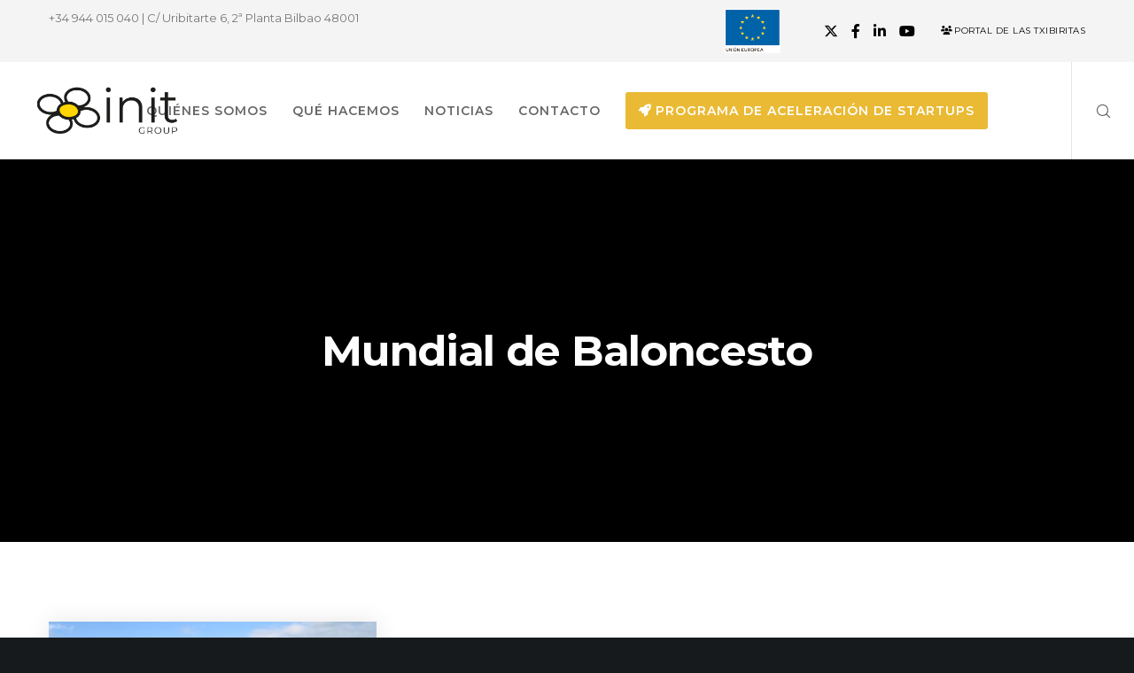

--- FILE ---
content_type: text/html; charset=utf-8
request_url: https://www.google.com/recaptcha/api2/anchor?ar=1&k=6LeZtaMUAAAAAGdAahr2DMvyrX5y1gsza6k_aN4n&co=aHR0cHM6Ly93d3cudGhlaW5pdC5jb206NDQz&hl=en&v=7gg7H51Q-naNfhmCP3_R47ho&size=invisible&anchor-ms=20000&execute-ms=15000&cb=trnbw0d44kyq
body_size: 48212
content:
<!DOCTYPE HTML><html dir="ltr" lang="en"><head><meta http-equiv="Content-Type" content="text/html; charset=UTF-8">
<meta http-equiv="X-UA-Compatible" content="IE=edge">
<title>reCAPTCHA</title>
<style type="text/css">
/* cyrillic-ext */
@font-face {
  font-family: 'Roboto';
  font-style: normal;
  font-weight: 400;
  font-stretch: 100%;
  src: url(//fonts.gstatic.com/s/roboto/v48/KFO7CnqEu92Fr1ME7kSn66aGLdTylUAMa3GUBHMdazTgWw.woff2) format('woff2');
  unicode-range: U+0460-052F, U+1C80-1C8A, U+20B4, U+2DE0-2DFF, U+A640-A69F, U+FE2E-FE2F;
}
/* cyrillic */
@font-face {
  font-family: 'Roboto';
  font-style: normal;
  font-weight: 400;
  font-stretch: 100%;
  src: url(//fonts.gstatic.com/s/roboto/v48/KFO7CnqEu92Fr1ME7kSn66aGLdTylUAMa3iUBHMdazTgWw.woff2) format('woff2');
  unicode-range: U+0301, U+0400-045F, U+0490-0491, U+04B0-04B1, U+2116;
}
/* greek-ext */
@font-face {
  font-family: 'Roboto';
  font-style: normal;
  font-weight: 400;
  font-stretch: 100%;
  src: url(//fonts.gstatic.com/s/roboto/v48/KFO7CnqEu92Fr1ME7kSn66aGLdTylUAMa3CUBHMdazTgWw.woff2) format('woff2');
  unicode-range: U+1F00-1FFF;
}
/* greek */
@font-face {
  font-family: 'Roboto';
  font-style: normal;
  font-weight: 400;
  font-stretch: 100%;
  src: url(//fonts.gstatic.com/s/roboto/v48/KFO7CnqEu92Fr1ME7kSn66aGLdTylUAMa3-UBHMdazTgWw.woff2) format('woff2');
  unicode-range: U+0370-0377, U+037A-037F, U+0384-038A, U+038C, U+038E-03A1, U+03A3-03FF;
}
/* math */
@font-face {
  font-family: 'Roboto';
  font-style: normal;
  font-weight: 400;
  font-stretch: 100%;
  src: url(//fonts.gstatic.com/s/roboto/v48/KFO7CnqEu92Fr1ME7kSn66aGLdTylUAMawCUBHMdazTgWw.woff2) format('woff2');
  unicode-range: U+0302-0303, U+0305, U+0307-0308, U+0310, U+0312, U+0315, U+031A, U+0326-0327, U+032C, U+032F-0330, U+0332-0333, U+0338, U+033A, U+0346, U+034D, U+0391-03A1, U+03A3-03A9, U+03B1-03C9, U+03D1, U+03D5-03D6, U+03F0-03F1, U+03F4-03F5, U+2016-2017, U+2034-2038, U+203C, U+2040, U+2043, U+2047, U+2050, U+2057, U+205F, U+2070-2071, U+2074-208E, U+2090-209C, U+20D0-20DC, U+20E1, U+20E5-20EF, U+2100-2112, U+2114-2115, U+2117-2121, U+2123-214F, U+2190, U+2192, U+2194-21AE, U+21B0-21E5, U+21F1-21F2, U+21F4-2211, U+2213-2214, U+2216-22FF, U+2308-230B, U+2310, U+2319, U+231C-2321, U+2336-237A, U+237C, U+2395, U+239B-23B7, U+23D0, U+23DC-23E1, U+2474-2475, U+25AF, U+25B3, U+25B7, U+25BD, U+25C1, U+25CA, U+25CC, U+25FB, U+266D-266F, U+27C0-27FF, U+2900-2AFF, U+2B0E-2B11, U+2B30-2B4C, U+2BFE, U+3030, U+FF5B, U+FF5D, U+1D400-1D7FF, U+1EE00-1EEFF;
}
/* symbols */
@font-face {
  font-family: 'Roboto';
  font-style: normal;
  font-weight: 400;
  font-stretch: 100%;
  src: url(//fonts.gstatic.com/s/roboto/v48/KFO7CnqEu92Fr1ME7kSn66aGLdTylUAMaxKUBHMdazTgWw.woff2) format('woff2');
  unicode-range: U+0001-000C, U+000E-001F, U+007F-009F, U+20DD-20E0, U+20E2-20E4, U+2150-218F, U+2190, U+2192, U+2194-2199, U+21AF, U+21E6-21F0, U+21F3, U+2218-2219, U+2299, U+22C4-22C6, U+2300-243F, U+2440-244A, U+2460-24FF, U+25A0-27BF, U+2800-28FF, U+2921-2922, U+2981, U+29BF, U+29EB, U+2B00-2BFF, U+4DC0-4DFF, U+FFF9-FFFB, U+10140-1018E, U+10190-1019C, U+101A0, U+101D0-101FD, U+102E0-102FB, U+10E60-10E7E, U+1D2C0-1D2D3, U+1D2E0-1D37F, U+1F000-1F0FF, U+1F100-1F1AD, U+1F1E6-1F1FF, U+1F30D-1F30F, U+1F315, U+1F31C, U+1F31E, U+1F320-1F32C, U+1F336, U+1F378, U+1F37D, U+1F382, U+1F393-1F39F, U+1F3A7-1F3A8, U+1F3AC-1F3AF, U+1F3C2, U+1F3C4-1F3C6, U+1F3CA-1F3CE, U+1F3D4-1F3E0, U+1F3ED, U+1F3F1-1F3F3, U+1F3F5-1F3F7, U+1F408, U+1F415, U+1F41F, U+1F426, U+1F43F, U+1F441-1F442, U+1F444, U+1F446-1F449, U+1F44C-1F44E, U+1F453, U+1F46A, U+1F47D, U+1F4A3, U+1F4B0, U+1F4B3, U+1F4B9, U+1F4BB, U+1F4BF, U+1F4C8-1F4CB, U+1F4D6, U+1F4DA, U+1F4DF, U+1F4E3-1F4E6, U+1F4EA-1F4ED, U+1F4F7, U+1F4F9-1F4FB, U+1F4FD-1F4FE, U+1F503, U+1F507-1F50B, U+1F50D, U+1F512-1F513, U+1F53E-1F54A, U+1F54F-1F5FA, U+1F610, U+1F650-1F67F, U+1F687, U+1F68D, U+1F691, U+1F694, U+1F698, U+1F6AD, U+1F6B2, U+1F6B9-1F6BA, U+1F6BC, U+1F6C6-1F6CF, U+1F6D3-1F6D7, U+1F6E0-1F6EA, U+1F6F0-1F6F3, U+1F6F7-1F6FC, U+1F700-1F7FF, U+1F800-1F80B, U+1F810-1F847, U+1F850-1F859, U+1F860-1F887, U+1F890-1F8AD, U+1F8B0-1F8BB, U+1F8C0-1F8C1, U+1F900-1F90B, U+1F93B, U+1F946, U+1F984, U+1F996, U+1F9E9, U+1FA00-1FA6F, U+1FA70-1FA7C, U+1FA80-1FA89, U+1FA8F-1FAC6, U+1FACE-1FADC, U+1FADF-1FAE9, U+1FAF0-1FAF8, U+1FB00-1FBFF;
}
/* vietnamese */
@font-face {
  font-family: 'Roboto';
  font-style: normal;
  font-weight: 400;
  font-stretch: 100%;
  src: url(//fonts.gstatic.com/s/roboto/v48/KFO7CnqEu92Fr1ME7kSn66aGLdTylUAMa3OUBHMdazTgWw.woff2) format('woff2');
  unicode-range: U+0102-0103, U+0110-0111, U+0128-0129, U+0168-0169, U+01A0-01A1, U+01AF-01B0, U+0300-0301, U+0303-0304, U+0308-0309, U+0323, U+0329, U+1EA0-1EF9, U+20AB;
}
/* latin-ext */
@font-face {
  font-family: 'Roboto';
  font-style: normal;
  font-weight: 400;
  font-stretch: 100%;
  src: url(//fonts.gstatic.com/s/roboto/v48/KFO7CnqEu92Fr1ME7kSn66aGLdTylUAMa3KUBHMdazTgWw.woff2) format('woff2');
  unicode-range: U+0100-02BA, U+02BD-02C5, U+02C7-02CC, U+02CE-02D7, U+02DD-02FF, U+0304, U+0308, U+0329, U+1D00-1DBF, U+1E00-1E9F, U+1EF2-1EFF, U+2020, U+20A0-20AB, U+20AD-20C0, U+2113, U+2C60-2C7F, U+A720-A7FF;
}
/* latin */
@font-face {
  font-family: 'Roboto';
  font-style: normal;
  font-weight: 400;
  font-stretch: 100%;
  src: url(//fonts.gstatic.com/s/roboto/v48/KFO7CnqEu92Fr1ME7kSn66aGLdTylUAMa3yUBHMdazQ.woff2) format('woff2');
  unicode-range: U+0000-00FF, U+0131, U+0152-0153, U+02BB-02BC, U+02C6, U+02DA, U+02DC, U+0304, U+0308, U+0329, U+2000-206F, U+20AC, U+2122, U+2191, U+2193, U+2212, U+2215, U+FEFF, U+FFFD;
}
/* cyrillic-ext */
@font-face {
  font-family: 'Roboto';
  font-style: normal;
  font-weight: 500;
  font-stretch: 100%;
  src: url(//fonts.gstatic.com/s/roboto/v48/KFO7CnqEu92Fr1ME7kSn66aGLdTylUAMa3GUBHMdazTgWw.woff2) format('woff2');
  unicode-range: U+0460-052F, U+1C80-1C8A, U+20B4, U+2DE0-2DFF, U+A640-A69F, U+FE2E-FE2F;
}
/* cyrillic */
@font-face {
  font-family: 'Roboto';
  font-style: normal;
  font-weight: 500;
  font-stretch: 100%;
  src: url(//fonts.gstatic.com/s/roboto/v48/KFO7CnqEu92Fr1ME7kSn66aGLdTylUAMa3iUBHMdazTgWw.woff2) format('woff2');
  unicode-range: U+0301, U+0400-045F, U+0490-0491, U+04B0-04B1, U+2116;
}
/* greek-ext */
@font-face {
  font-family: 'Roboto';
  font-style: normal;
  font-weight: 500;
  font-stretch: 100%;
  src: url(//fonts.gstatic.com/s/roboto/v48/KFO7CnqEu92Fr1ME7kSn66aGLdTylUAMa3CUBHMdazTgWw.woff2) format('woff2');
  unicode-range: U+1F00-1FFF;
}
/* greek */
@font-face {
  font-family: 'Roboto';
  font-style: normal;
  font-weight: 500;
  font-stretch: 100%;
  src: url(//fonts.gstatic.com/s/roboto/v48/KFO7CnqEu92Fr1ME7kSn66aGLdTylUAMa3-UBHMdazTgWw.woff2) format('woff2');
  unicode-range: U+0370-0377, U+037A-037F, U+0384-038A, U+038C, U+038E-03A1, U+03A3-03FF;
}
/* math */
@font-face {
  font-family: 'Roboto';
  font-style: normal;
  font-weight: 500;
  font-stretch: 100%;
  src: url(//fonts.gstatic.com/s/roboto/v48/KFO7CnqEu92Fr1ME7kSn66aGLdTylUAMawCUBHMdazTgWw.woff2) format('woff2');
  unicode-range: U+0302-0303, U+0305, U+0307-0308, U+0310, U+0312, U+0315, U+031A, U+0326-0327, U+032C, U+032F-0330, U+0332-0333, U+0338, U+033A, U+0346, U+034D, U+0391-03A1, U+03A3-03A9, U+03B1-03C9, U+03D1, U+03D5-03D6, U+03F0-03F1, U+03F4-03F5, U+2016-2017, U+2034-2038, U+203C, U+2040, U+2043, U+2047, U+2050, U+2057, U+205F, U+2070-2071, U+2074-208E, U+2090-209C, U+20D0-20DC, U+20E1, U+20E5-20EF, U+2100-2112, U+2114-2115, U+2117-2121, U+2123-214F, U+2190, U+2192, U+2194-21AE, U+21B0-21E5, U+21F1-21F2, U+21F4-2211, U+2213-2214, U+2216-22FF, U+2308-230B, U+2310, U+2319, U+231C-2321, U+2336-237A, U+237C, U+2395, U+239B-23B7, U+23D0, U+23DC-23E1, U+2474-2475, U+25AF, U+25B3, U+25B7, U+25BD, U+25C1, U+25CA, U+25CC, U+25FB, U+266D-266F, U+27C0-27FF, U+2900-2AFF, U+2B0E-2B11, U+2B30-2B4C, U+2BFE, U+3030, U+FF5B, U+FF5D, U+1D400-1D7FF, U+1EE00-1EEFF;
}
/* symbols */
@font-face {
  font-family: 'Roboto';
  font-style: normal;
  font-weight: 500;
  font-stretch: 100%;
  src: url(//fonts.gstatic.com/s/roboto/v48/KFO7CnqEu92Fr1ME7kSn66aGLdTylUAMaxKUBHMdazTgWw.woff2) format('woff2');
  unicode-range: U+0001-000C, U+000E-001F, U+007F-009F, U+20DD-20E0, U+20E2-20E4, U+2150-218F, U+2190, U+2192, U+2194-2199, U+21AF, U+21E6-21F0, U+21F3, U+2218-2219, U+2299, U+22C4-22C6, U+2300-243F, U+2440-244A, U+2460-24FF, U+25A0-27BF, U+2800-28FF, U+2921-2922, U+2981, U+29BF, U+29EB, U+2B00-2BFF, U+4DC0-4DFF, U+FFF9-FFFB, U+10140-1018E, U+10190-1019C, U+101A0, U+101D0-101FD, U+102E0-102FB, U+10E60-10E7E, U+1D2C0-1D2D3, U+1D2E0-1D37F, U+1F000-1F0FF, U+1F100-1F1AD, U+1F1E6-1F1FF, U+1F30D-1F30F, U+1F315, U+1F31C, U+1F31E, U+1F320-1F32C, U+1F336, U+1F378, U+1F37D, U+1F382, U+1F393-1F39F, U+1F3A7-1F3A8, U+1F3AC-1F3AF, U+1F3C2, U+1F3C4-1F3C6, U+1F3CA-1F3CE, U+1F3D4-1F3E0, U+1F3ED, U+1F3F1-1F3F3, U+1F3F5-1F3F7, U+1F408, U+1F415, U+1F41F, U+1F426, U+1F43F, U+1F441-1F442, U+1F444, U+1F446-1F449, U+1F44C-1F44E, U+1F453, U+1F46A, U+1F47D, U+1F4A3, U+1F4B0, U+1F4B3, U+1F4B9, U+1F4BB, U+1F4BF, U+1F4C8-1F4CB, U+1F4D6, U+1F4DA, U+1F4DF, U+1F4E3-1F4E6, U+1F4EA-1F4ED, U+1F4F7, U+1F4F9-1F4FB, U+1F4FD-1F4FE, U+1F503, U+1F507-1F50B, U+1F50D, U+1F512-1F513, U+1F53E-1F54A, U+1F54F-1F5FA, U+1F610, U+1F650-1F67F, U+1F687, U+1F68D, U+1F691, U+1F694, U+1F698, U+1F6AD, U+1F6B2, U+1F6B9-1F6BA, U+1F6BC, U+1F6C6-1F6CF, U+1F6D3-1F6D7, U+1F6E0-1F6EA, U+1F6F0-1F6F3, U+1F6F7-1F6FC, U+1F700-1F7FF, U+1F800-1F80B, U+1F810-1F847, U+1F850-1F859, U+1F860-1F887, U+1F890-1F8AD, U+1F8B0-1F8BB, U+1F8C0-1F8C1, U+1F900-1F90B, U+1F93B, U+1F946, U+1F984, U+1F996, U+1F9E9, U+1FA00-1FA6F, U+1FA70-1FA7C, U+1FA80-1FA89, U+1FA8F-1FAC6, U+1FACE-1FADC, U+1FADF-1FAE9, U+1FAF0-1FAF8, U+1FB00-1FBFF;
}
/* vietnamese */
@font-face {
  font-family: 'Roboto';
  font-style: normal;
  font-weight: 500;
  font-stretch: 100%;
  src: url(//fonts.gstatic.com/s/roboto/v48/KFO7CnqEu92Fr1ME7kSn66aGLdTylUAMa3OUBHMdazTgWw.woff2) format('woff2');
  unicode-range: U+0102-0103, U+0110-0111, U+0128-0129, U+0168-0169, U+01A0-01A1, U+01AF-01B0, U+0300-0301, U+0303-0304, U+0308-0309, U+0323, U+0329, U+1EA0-1EF9, U+20AB;
}
/* latin-ext */
@font-face {
  font-family: 'Roboto';
  font-style: normal;
  font-weight: 500;
  font-stretch: 100%;
  src: url(//fonts.gstatic.com/s/roboto/v48/KFO7CnqEu92Fr1ME7kSn66aGLdTylUAMa3KUBHMdazTgWw.woff2) format('woff2');
  unicode-range: U+0100-02BA, U+02BD-02C5, U+02C7-02CC, U+02CE-02D7, U+02DD-02FF, U+0304, U+0308, U+0329, U+1D00-1DBF, U+1E00-1E9F, U+1EF2-1EFF, U+2020, U+20A0-20AB, U+20AD-20C0, U+2113, U+2C60-2C7F, U+A720-A7FF;
}
/* latin */
@font-face {
  font-family: 'Roboto';
  font-style: normal;
  font-weight: 500;
  font-stretch: 100%;
  src: url(//fonts.gstatic.com/s/roboto/v48/KFO7CnqEu92Fr1ME7kSn66aGLdTylUAMa3yUBHMdazQ.woff2) format('woff2');
  unicode-range: U+0000-00FF, U+0131, U+0152-0153, U+02BB-02BC, U+02C6, U+02DA, U+02DC, U+0304, U+0308, U+0329, U+2000-206F, U+20AC, U+2122, U+2191, U+2193, U+2212, U+2215, U+FEFF, U+FFFD;
}
/* cyrillic-ext */
@font-face {
  font-family: 'Roboto';
  font-style: normal;
  font-weight: 900;
  font-stretch: 100%;
  src: url(//fonts.gstatic.com/s/roboto/v48/KFO7CnqEu92Fr1ME7kSn66aGLdTylUAMa3GUBHMdazTgWw.woff2) format('woff2');
  unicode-range: U+0460-052F, U+1C80-1C8A, U+20B4, U+2DE0-2DFF, U+A640-A69F, U+FE2E-FE2F;
}
/* cyrillic */
@font-face {
  font-family: 'Roboto';
  font-style: normal;
  font-weight: 900;
  font-stretch: 100%;
  src: url(//fonts.gstatic.com/s/roboto/v48/KFO7CnqEu92Fr1ME7kSn66aGLdTylUAMa3iUBHMdazTgWw.woff2) format('woff2');
  unicode-range: U+0301, U+0400-045F, U+0490-0491, U+04B0-04B1, U+2116;
}
/* greek-ext */
@font-face {
  font-family: 'Roboto';
  font-style: normal;
  font-weight: 900;
  font-stretch: 100%;
  src: url(//fonts.gstatic.com/s/roboto/v48/KFO7CnqEu92Fr1ME7kSn66aGLdTylUAMa3CUBHMdazTgWw.woff2) format('woff2');
  unicode-range: U+1F00-1FFF;
}
/* greek */
@font-face {
  font-family: 'Roboto';
  font-style: normal;
  font-weight: 900;
  font-stretch: 100%;
  src: url(//fonts.gstatic.com/s/roboto/v48/KFO7CnqEu92Fr1ME7kSn66aGLdTylUAMa3-UBHMdazTgWw.woff2) format('woff2');
  unicode-range: U+0370-0377, U+037A-037F, U+0384-038A, U+038C, U+038E-03A1, U+03A3-03FF;
}
/* math */
@font-face {
  font-family: 'Roboto';
  font-style: normal;
  font-weight: 900;
  font-stretch: 100%;
  src: url(//fonts.gstatic.com/s/roboto/v48/KFO7CnqEu92Fr1ME7kSn66aGLdTylUAMawCUBHMdazTgWw.woff2) format('woff2');
  unicode-range: U+0302-0303, U+0305, U+0307-0308, U+0310, U+0312, U+0315, U+031A, U+0326-0327, U+032C, U+032F-0330, U+0332-0333, U+0338, U+033A, U+0346, U+034D, U+0391-03A1, U+03A3-03A9, U+03B1-03C9, U+03D1, U+03D5-03D6, U+03F0-03F1, U+03F4-03F5, U+2016-2017, U+2034-2038, U+203C, U+2040, U+2043, U+2047, U+2050, U+2057, U+205F, U+2070-2071, U+2074-208E, U+2090-209C, U+20D0-20DC, U+20E1, U+20E5-20EF, U+2100-2112, U+2114-2115, U+2117-2121, U+2123-214F, U+2190, U+2192, U+2194-21AE, U+21B0-21E5, U+21F1-21F2, U+21F4-2211, U+2213-2214, U+2216-22FF, U+2308-230B, U+2310, U+2319, U+231C-2321, U+2336-237A, U+237C, U+2395, U+239B-23B7, U+23D0, U+23DC-23E1, U+2474-2475, U+25AF, U+25B3, U+25B7, U+25BD, U+25C1, U+25CA, U+25CC, U+25FB, U+266D-266F, U+27C0-27FF, U+2900-2AFF, U+2B0E-2B11, U+2B30-2B4C, U+2BFE, U+3030, U+FF5B, U+FF5D, U+1D400-1D7FF, U+1EE00-1EEFF;
}
/* symbols */
@font-face {
  font-family: 'Roboto';
  font-style: normal;
  font-weight: 900;
  font-stretch: 100%;
  src: url(//fonts.gstatic.com/s/roboto/v48/KFO7CnqEu92Fr1ME7kSn66aGLdTylUAMaxKUBHMdazTgWw.woff2) format('woff2');
  unicode-range: U+0001-000C, U+000E-001F, U+007F-009F, U+20DD-20E0, U+20E2-20E4, U+2150-218F, U+2190, U+2192, U+2194-2199, U+21AF, U+21E6-21F0, U+21F3, U+2218-2219, U+2299, U+22C4-22C6, U+2300-243F, U+2440-244A, U+2460-24FF, U+25A0-27BF, U+2800-28FF, U+2921-2922, U+2981, U+29BF, U+29EB, U+2B00-2BFF, U+4DC0-4DFF, U+FFF9-FFFB, U+10140-1018E, U+10190-1019C, U+101A0, U+101D0-101FD, U+102E0-102FB, U+10E60-10E7E, U+1D2C0-1D2D3, U+1D2E0-1D37F, U+1F000-1F0FF, U+1F100-1F1AD, U+1F1E6-1F1FF, U+1F30D-1F30F, U+1F315, U+1F31C, U+1F31E, U+1F320-1F32C, U+1F336, U+1F378, U+1F37D, U+1F382, U+1F393-1F39F, U+1F3A7-1F3A8, U+1F3AC-1F3AF, U+1F3C2, U+1F3C4-1F3C6, U+1F3CA-1F3CE, U+1F3D4-1F3E0, U+1F3ED, U+1F3F1-1F3F3, U+1F3F5-1F3F7, U+1F408, U+1F415, U+1F41F, U+1F426, U+1F43F, U+1F441-1F442, U+1F444, U+1F446-1F449, U+1F44C-1F44E, U+1F453, U+1F46A, U+1F47D, U+1F4A3, U+1F4B0, U+1F4B3, U+1F4B9, U+1F4BB, U+1F4BF, U+1F4C8-1F4CB, U+1F4D6, U+1F4DA, U+1F4DF, U+1F4E3-1F4E6, U+1F4EA-1F4ED, U+1F4F7, U+1F4F9-1F4FB, U+1F4FD-1F4FE, U+1F503, U+1F507-1F50B, U+1F50D, U+1F512-1F513, U+1F53E-1F54A, U+1F54F-1F5FA, U+1F610, U+1F650-1F67F, U+1F687, U+1F68D, U+1F691, U+1F694, U+1F698, U+1F6AD, U+1F6B2, U+1F6B9-1F6BA, U+1F6BC, U+1F6C6-1F6CF, U+1F6D3-1F6D7, U+1F6E0-1F6EA, U+1F6F0-1F6F3, U+1F6F7-1F6FC, U+1F700-1F7FF, U+1F800-1F80B, U+1F810-1F847, U+1F850-1F859, U+1F860-1F887, U+1F890-1F8AD, U+1F8B0-1F8BB, U+1F8C0-1F8C1, U+1F900-1F90B, U+1F93B, U+1F946, U+1F984, U+1F996, U+1F9E9, U+1FA00-1FA6F, U+1FA70-1FA7C, U+1FA80-1FA89, U+1FA8F-1FAC6, U+1FACE-1FADC, U+1FADF-1FAE9, U+1FAF0-1FAF8, U+1FB00-1FBFF;
}
/* vietnamese */
@font-face {
  font-family: 'Roboto';
  font-style: normal;
  font-weight: 900;
  font-stretch: 100%;
  src: url(//fonts.gstatic.com/s/roboto/v48/KFO7CnqEu92Fr1ME7kSn66aGLdTylUAMa3OUBHMdazTgWw.woff2) format('woff2');
  unicode-range: U+0102-0103, U+0110-0111, U+0128-0129, U+0168-0169, U+01A0-01A1, U+01AF-01B0, U+0300-0301, U+0303-0304, U+0308-0309, U+0323, U+0329, U+1EA0-1EF9, U+20AB;
}
/* latin-ext */
@font-face {
  font-family: 'Roboto';
  font-style: normal;
  font-weight: 900;
  font-stretch: 100%;
  src: url(//fonts.gstatic.com/s/roboto/v48/KFO7CnqEu92Fr1ME7kSn66aGLdTylUAMa3KUBHMdazTgWw.woff2) format('woff2');
  unicode-range: U+0100-02BA, U+02BD-02C5, U+02C7-02CC, U+02CE-02D7, U+02DD-02FF, U+0304, U+0308, U+0329, U+1D00-1DBF, U+1E00-1E9F, U+1EF2-1EFF, U+2020, U+20A0-20AB, U+20AD-20C0, U+2113, U+2C60-2C7F, U+A720-A7FF;
}
/* latin */
@font-face {
  font-family: 'Roboto';
  font-style: normal;
  font-weight: 900;
  font-stretch: 100%;
  src: url(//fonts.gstatic.com/s/roboto/v48/KFO7CnqEu92Fr1ME7kSn66aGLdTylUAMa3yUBHMdazQ.woff2) format('woff2');
  unicode-range: U+0000-00FF, U+0131, U+0152-0153, U+02BB-02BC, U+02C6, U+02DA, U+02DC, U+0304, U+0308, U+0329, U+2000-206F, U+20AC, U+2122, U+2191, U+2193, U+2212, U+2215, U+FEFF, U+FFFD;
}

</style>
<link rel="stylesheet" type="text/css" href="https://www.gstatic.com/recaptcha/releases/7gg7H51Q-naNfhmCP3_R47ho/styles__ltr.css">
<script nonce="JZ_OuJFm_MXDn8VEMyCPag" type="text/javascript">window['__recaptcha_api'] = 'https://www.google.com/recaptcha/api2/';</script>
<script type="text/javascript" src="https://www.gstatic.com/recaptcha/releases/7gg7H51Q-naNfhmCP3_R47ho/recaptcha__en.js" nonce="JZ_OuJFm_MXDn8VEMyCPag">
      
    </script></head>
<body><div id="rc-anchor-alert" class="rc-anchor-alert"></div>
<input type="hidden" id="recaptcha-token" value="[base64]">
<script type="text/javascript" nonce="JZ_OuJFm_MXDn8VEMyCPag">
      recaptcha.anchor.Main.init("[\x22ainput\x22,[\x22bgdata\x22,\x22\x22,\[base64]/[base64]/[base64]/[base64]/cjw8ejpyPj4+eil9Y2F0Y2gobCl7dGhyb3cgbDt9fSxIPWZ1bmN0aW9uKHcsdCx6KXtpZih3PT0xOTR8fHc9PTIwOCl0LnZbd10/dC52W3ddLmNvbmNhdCh6KTp0LnZbd109b2Yoeix0KTtlbHNle2lmKHQuYkImJnchPTMxNylyZXR1cm47dz09NjZ8fHc9PTEyMnx8dz09NDcwfHx3PT00NHx8dz09NDE2fHx3PT0zOTd8fHc9PTQyMXx8dz09Njh8fHc9PTcwfHx3PT0xODQ/[base64]/[base64]/[base64]/bmV3IGRbVl0oSlswXSk6cD09Mj9uZXcgZFtWXShKWzBdLEpbMV0pOnA9PTM/bmV3IGRbVl0oSlswXSxKWzFdLEpbMl0pOnA9PTQ/[base64]/[base64]/[base64]/[base64]\x22,\[base64]\\u003d\x22,\[base64]/[base64]/CscOrFHwBw6U0Uwd0QsKuwp3CqFRzCcOSw6jCvMK8wo/[base64]/DlMOFwqVjJcOgNcOkAcONQ8KzwrQCw4A9LMOVw5oLwr/DoGIcE8OTQsOoO8KrEhPClsKiKRHChMKDwp7CoWHCnm0geMOUworClREcbAxOwrbCq8Ocwowmw5USwr7CtCA4w6/Dt8OowqYxMGnDhsKkI1N9K37Du8KRw7cCw7N5GsKKS2jCsUwmQ8Kbw4bDj0dKPl0Ew4jCvg12wrsswpjCkWTDmkVrBcKASlbCssKrwqk/QgvDpjfCiwpUwrHDjMKUacOHw4tTw7rCisKKCWogIsONw7bCusKeb8OLZx3DvVU1VsK6w5/CnjNrw64iwpsqR0PDtcOIRB3Dn3RiecO2w5IeZkXCtUnDiMKCw7PDlh3CuMK8w5pGwq/DqVFELkk6BHxvw5sXw4fCpU/CvizDjGQ9w5lzLkEkG0HDt8OcDMO8w5gYAT5cTQTDnsKCRx9KX3kVVMOhYMK+fAdSYSDCkMOeXcK5OmpAYU5FRgQHwpvDrR1HEMK/w7PCpwLCuwhnw58cwrc6NHEuw57CnWTCkVjDtsKyw5Bdw7kuUMOyw5sIwofCmMKDNE3DqMOsbsKKC8Ovw5fCu8Ofw7vCtw/DmRszIzLCowRSJEnCt8OOw6R2wrXDksOuw47DqSgRwp4rG13DjBolwrzDiwfDoW57w6bDsx/DrjHCssKLw5QbL8O3HcKgw7nDq8K5YmAqw7LDlcOMCyMQXsO2QyvDggQWw7/CukR2cMODwqtQDTTCnUxfw6XDoMO9wqFQwptiwpbDkcOGwqtxD2XCmDs7wqN0w73CsMO6XsKPw4rDoMKoFxB5w6g3GcKEWQ3Dm1czbmXCg8KTYhLDmsKXw4TDoglGwrLCjcOJwpIJw4vCnMONwoTCl8OTcMKrSnxwfMK9wo8jfV7ChsK4wq/Cv0/DjMOFw47Cu8KOUm93ISnCkwzCrsK1TA3DoAbDpTDCp8Onw4RUwplKw4vCksKowpbCocKifUDDgMKPw4gGXAE5wqUtO8OgaMOVKMKdw5F9wr/DgsOzw7NTV8KGwobDtzo4wrjDjMOPacKnwqI0esO7TcKVRcOaRMORw4zDmErDt8KEFsK5QxfCmh7DgVoFwrF9w6TDrETDuy3Cm8K/DsOrMB7CuMOhK8KYD8OUOSPDg8OBw6PDoQRmOcOATcK5wp/DvGDDpsOFwqnDk8K8GcK+wpfCsMOgwrHCrxAyT8O2LMOuGFsYTsK/Hy/DmyfClsKMcMOJV8K7wpTCqsO8JHXDi8OiwrvCqwEZw7vCo0xsRsKaXX1xw4zDlFbDp8KKw5vDucOGw7B9dcOgwq3Dv8O1MMOIwqJlwqDDgsKew53CrcO2QUY9wq5xL1HDsA/[base64]/[base64]/wr8qeQJmwoXDpjHDrsOWIcKpQ27DrcOww6fDpTYowo8SUcOPw5kcw5pjDsKkBMO7wpVJP2wbG8OYw5VeQ8Kyw6bCpcOAIsKgH8OAwrHCnUIJBygmw4ZzUn/CnQTDmmwQwrzDnUcEZMOXwoPDl8ONwpskw4PCix4DN8KfDcOAwpJ0w5DCocKAwqTChcOlw6jCqcKpMXPClCYhPMK8G1MkQsOeI8KQwrXDhMO0dVfCtm/CgQHCmRJrwqZJw44GAsOGwrDDtGcIPX9Mw6gABQl/wr7Chmlpw5E7w7lfwqNSIcORfTYXwrrDqUvCrcOkwrXCjcO9wqhLBwjDrF0zw4nCmcOywrcNwqIYw4zDkm/[base64]/DtsOvAMKIeMKqDcOXO8O8YkvCosO+OsOww7t/Fwksw5HCuk3DuD/Dr8KTHRzCsXhywrgEO8OqwrUtw7kbaMK5McK4KRpCagssw65pw5zDjlrCnUQRw6nDhcOATxxlTsOhwoLDklMmw61EdcOWw4rDgcOJw5XCmm/CtldKUmwOCcKyAcKjYcOIf8KlwoViw5lTwqFVQ8OdwpQJeMOPdnYMXsO/wosrw5fCmhAAciBUw4dAwrbCqGt1wp7Do8O/TyMEMsKXHlHCiwHCrsKMTsK2LFfDiFnChcKSbcKowqBJwqTCs8KlMgrCn8OcVkZNwqx3XBbDm1LDoiTDtXPCk0lHw4Enw49Uw6Z/[base64]/DucOpMRfCgcOTEw7CisKNwr9eZHJ+YCN1wqpPfcORGTpaOltEIsObAMOow4shQHrDolQjwpIGwp55wrTCl2PCnsOMZ3cGHMK0C1N/AWjDhQhdAcKYwrYMQcKjMGzCs2twKDXCkcKmw4TDiMK/w6jDq0TDrsKIGHvCk8OZw4LDjsKTwoJPDwRHw7dXBcOCwrFdw5JtDMKiIG3DucOgw73CncOPwovDnVZlw7oiYsK5w5XDunbDmMOJG8Kpw5hLwp98w4gZw5ECdm7DmhUdw4sOMsOSw4RWZ8OsccOFMm4bw5/[base64]/DhcKyw6h2wr91Yhdcw546w73CksKeYBxpCGnCkUHCiMKMwrPDlwwkw78yw6/DgjfDusKQw7LClVwxw4w6w6MybsK+woHDqRrCtFcwYzlCwo/CoTbDvnXChSNOwqHCjjPCrEUrw78iw6jDoC3Ch8KpbsOTwprDrsOqw7I+PxNTw5NFGcK9w63CoEXDvcKow5ATwqbCmMKIwpDCv3x+w5LDrTpNFcOvGz5twqPDscOrw4HDlRd9IsO5PcO/wp5GesOQaCh4wqAKXMOqw7l/w5wnw7XCiFwdwqvDm8K6w7LCscOpDmMFC8K/QUrCrV7DijsdwqLDucKtw7XDrzLDsMKoPiLDhMKBwoDCs8O6dQ3Cq1/[base64]/DvcOxUsKow7w0w5XDjsOHwqAzwprCimzDscKRBF5pw7PChkc/[base64]/w5PCk8O6Dw5xwqjDrsOgacK4FC/DiVzClRMMw5dYYijCh8K1w4sRZWnDqxzDtcO9NFjDq8KHNANWLcKwNBJMwrDDmMKeYz0Jw75bSCNEw4FuWC7DtsKFw6Iuf8OqwoXCv8O0FlXChsOmwr3CsTDDqsOKw40Lw4oeOFPCv8K7J8OABzXCtMKIS2LClMKjwplOSAQYw7kiG2VcWsODwpFfwqrCvcOaw7teXx/CnWBEwqxIw5UEw6UJw7sJw6XCicOaw7kGWcKiFBjDgsKbwrxAw5jDnX/[base64]/ThQ1wrZhN0kDw6tAVwzDmnfCrmUQw4x6w5MkwrJ3woE3wpjDlE1aasO1w7LDkyF7w6/[base64]/CvR7CpCDCscKrwrPClWx7cS8xwoV+w5XCp2bDnx3Cig5PwoTCnWbDjQ3CiRfDrcOMw6cFw5sDC1bDrcO0woc/w7d8FsK5w4TCusO3wpzDonV4woXCl8O9EMOUwrjDucOiw5p5w6HCosK0w5g8wqrCiMO3w7tpwp7CuXMYwo/CrsKLw4xZw60XwrEkE8OuZzrDiHTCqcKHwq0fwrXDhcOcem3CmsK0wpDCkm0/aMKfw7ZAw6vCisOiSMOsRDPCvXHCkhjDqnIFHMKEZyrCm8KhwpB3wqEZaMODw7TCpDDDq8OMK1zCulU9E8OlYMKeJWTCsB/CqWXDlVh3dMKYwr7DsidVN3pPflp8GElSw49jLifDsXTDjcKHw53CmkoeTEDDgSE9ZFvCo8Onw6QJZcKPS1giwr1VXlFlw6PDusO+w7/CqSEawoF4djofwqJWw7fChDBywrhUJcKPwqjClsOqw5gdw5lIMMOFwobDpcKDYcO6wpzDn0bDgQLCo8OlwpfDmzUhLkpswoTDiQPDhcKTDD3CjB5XwrzDkSTCon4ww4B/wqbDsMOGw4RWwrTCpiPDhsObwpphDBEsw6pzNMKhwq/[base64]/Dn8O4w7gIwo/[base64]/wp3Cv2sOZSPCon3Dh0DDuMKXw6zDrcK5wrxWw45RWxnDvQ7CtnfCjRvDrsOdw7V1DsKQwq9bZcKDFMOqG8O5w73Cg8Kiw417w7VRw77Dq2o0w4YLwpnDigtUTsOjaMO1w63DlsKAdhImwo/DqBlMdTkQJTPDk8KoV8K+QBJtB8OHBMOcwqjDscOkwpXDhcKLR0PCvcOmZ8Ojw6fDmMOTW0bDukcrw6bCkcKtVDHCrsOkwp/ChkLCmcOgVcOAU8OpMMK7w4/CmsO9HcOLwpJ0w61gOsOgw4howpsvMHpGwr1xw4vDq8OKwplewprCscOtw7lew4LDiXfDjcKVwrzDs3sxQsKdw7bCj3htw55bVMOUw6QQKMKFA29Vw5YBQsOZMA8hw5QMw75xwoNxdRt5OEDDvMOIVwXCrTEiw6PDh8K9wrfDt2bDkH/Ch8Kfw608w57DpEllGcO8w7UowoXCt0nDrUfDkMOkw6XDmhPCjMK8w4DCvkHDkMK6wpPDlMKBw6bCqEYsWMOSw5cgw7XDvsOsZWvDvMOVTFbDiC3DpRAUwpjDpDPDslDDlcONTX3CrMOEw4dmecOPJDYcYi/[base64]/[base64]/DksOTTcKabXvCo8K9w7c3w4giw7TCiMOiw6t7TE0tXcKow607O8Oewrcswq5mwrx2JcKGfnXCh8OfIsKFe8O8PzzDvsOmwrLCq8OsSH17w5rDrwEtHSDCi0vDjDADw7TDly/[base64]/w7XDnsOIJMO6w7vDjFdRIcKCDkBrRcOtwpIpfynDgsO3wpAJUTNtwpEQMsOZwohuOMOWw7jDmiYfTQFNw4Rmwp1PEUsgBcOFZsOHeTXCmsKWw5LCtk4RXcKdVnlJwp/Cn8KRb8K6PMKIw5pVwoLCpEYYwqI3b13CuG8dw4MiI3nCr8OdLjZiSBzDt8Osbi/CmSfDiUZlGCIIwr7Dt03DoGwXwo/Dlhs6wr0IwrsRDMOlwoF+SVDCvcKIw6R/GAseMsOsw7XDr2ULb2XDnxHCtMOiwoJ2wrrDhwnDjcOVd8OCwrHCkMOFw6Bcw6F0wqLDm8OIwoFGwr9mwobDusOMGMOEW8KuRkUidMOCw4fCicKNBMKgw6rDkWzDs8KsFxvChMOfBxlcw6t4YMOZGcOJP8O6NMKbwqjDnSZFwrZ/wqJKwrBjw4TCn8ORwrDDuETDsFXDjmUUQcOgdMKcwqdhw4bDiyTDocOjdsOnwpwZSRkew5JxwpgmacKiw6M1I0UWw5HChFw8dcOHcW/CogMkwrg2KXTDr8OcDMOQw7fCkzUKwojCisOPVRDDpg9yw6dHQcKHH8O2AhBNMMOpw63DocKNYzFDVw45worCuzLClnvDvMO0cGskAcK/DMO2wpUYL8Oqw6jCoXTDlxLCuzvChEIAw4VmcUFYw6LCq8O3SAzDosOiw4rCuGh/wrUIw5LDmCHCosKPAcK5wqnChcKHw6PCsGbCm8OHwrRqP3bDsMKDwpHDuB5Nw7UWCkDDjx1zN8O+w67DhQBvw54qelfDg8KkLkduMSc1w7XCjMKyXUjCvnJYwo0wwqbDjsOHHMORN8KSw60Jw7BCCsOkwoTDqMK6FATCkGPCthcOwq/DhjhIScKnUR9UOkRdwrzCvcKxO1p6Yj3CksKwwoBvw5zCoMOjX8OZG8KPw4LCjV13D1fCsHsEw7Fsw5fDmMK4Ri1CwrrCnQ1Fw73Cr8KkP8OpcsKjeAN1w7rCiRXCgFLCo3FtUcKMw4V+QgUEwrdpZhnCgAwldcKBwqrCthFvw5TCmTfCnsOMwpfDhi/DncK6PsKOw5bCriPDlMOcwonCkkfCjwl1wrgEwrMFFW7Cu8O+w4PDu8ObUcOFFQLCnMOKfzk1w4VeQzXDlBnChFYMIcOBaUXDt33CnMKEwo/CusKVcGQTwrfDqcK/wporwr0qw6fDgj7CgMKOw7J9w4Vfw6dGwrJQGMOoMkLDgcKhwqTDksO/Z8Khw7LDqzdSecOnbC7CsFROYsKtfsOPw4NceFJbwpo5wpzCmsOvQHHDgsOGNsOnXcONw5rCgjdNcsKdwo9GSl7CkT/[base64]/Cm0FMME/CkirDgQ/DpcKEQRTCj8K9LyMnw6bCqMO1wpFOQsKqw7Fzw6YawqgmESlsd8K3wpdXwozCt2TDq8KNGBHCpSrCjcKewp1KU09rMBzDo8OzBcKJTsKxVsOKw5A2wpPDl8OEGsO4wqVANcO3FG/DiTkYwqHCs8OAwpgsw7nCpMKAwpcGe8KoS8K7P8KeXcONKS/[base64]/Vg0mHsOwA2fDvwrCusOkw4Yrw4Ndwo56RislE8KBEV7CsMKJdMKqLENqHj7ClFEFwqXClGcAH8Kpw684wpt3w71vwr4fRxtSA8OWF8O+w4Zkw7l7w47DqsOgGMK9wpAdIhZTFcKZwr9FVS4gaENkwpbCmMKOGcKMJcKaGCrDln/Co8OMIMOXFX1Dw53DjsOcfcOtwpQfO8KyCU7CjMKZw4bCsmfCoxZIw6rCj8ONw6l8PEt0C8ONAQvCuELCv0sHwrvDtcOFw67DrhjDuyZ8NjtMWMOSw68iAsKew6BRwoVgCsKjwpDCjMObwoQwwovCsVRNFD/Cu8Olw559DMK8w6bDuMKCw6nChDphwoJAaiU/BlYQw44wwrkxw5ZwFMKAPcOBw6jDiGhHA8OJw6XDmcObEkdxw6HCl0zDimnDux/CpcK/QQoHFcOAUcOhw6RCw7vCi1DCocOhw7jCsMOaw5UCX09ebcOnUiLCn8OHJSU5w5cwwoPDjMOfw5TCl8OXw4bCuR0/w4HDo8K7wrRywpPDmSBUwqHDpcO7w6h3wr0oI8KvR8Oww5PDgGJQYyojwpbDl8K1woPCq1zDu1bDnCnCt37Cg0jDgU1bwoEgQTPCicKgw4fClsKKwpp/Wx3CucKDw7XDmWgMF8KmwpvDpmB7wr1pH3cswoA8LEPDrEYew7gkF1RjwqPCmwQywqplAMK/aBLCuX3CgMKOw7TDmMKefcKewpQkwp/[base64]/DuMK8WcKwwphMw5HDvsKWwo7DlxsnVsKywq/DpFHDhcOew5YRwp4swqLCk8Obw4LDiTdjw4xYwptOw4zCqR3Dgk9yRmJoIcKJwrsSXsOgw7zDojnDr8OYw6oTYsOnC17Ct8K3JTs+VQ0OwoZ7wodpckHCp8OGR0vDjMKsBXQAw4JGJcOPw4zCiAvCm3/DjynDsMKmw5jDvsOATsKaE1DDoTIRw40SNMOVw5sdw5RcIMOuDzLDs8KxUsOaw5/Cv8KvAFpcCcOiwqzDonwvwqvCkWXDmsO6MMO8ST3DiBfCpjvCiMOJdSHDlh0dwrZRORRaCcOSw4Z0I8KhwqTDo3bCi2rDtcKWw7/[base64]/CuhbDqFVXwrwhw4c8wr1uwrglw6ZuZMKfZMK6wqLDhsOJIsKhOQTDi00VAcOewpHDs8Kiw5xoY8KdLMOKwrLCu8OLKlgGwoLDiFDCg8OEDMOtw5bCrz7DoGxsTcOwTgBdJsKZw7dFw6AKw5LCuMOoNHdiw4/Cmg/[base64]/[base64]/DisOnLMKuGMKRwrDDr8OiChXDoDPDhzkIw4XDssOwRWbCsRgOSHTDvRdyw6EeAMK6Jh/[base64]/[base64]/CjzwtGg1jMsOcWi43w7dkKMO4w7hiwp0KCBsxw5oRw4XDhsOkHsOaw7HCiHXDiF0Hcl/DrsKmDxFHw5nCnSHCkMKTwrg/[base64]/[base64]/DvQ0KBVPCmsO4wpTDp3IZwovDvsOZwpIDwrXDksKcw6XCnsKMVG0AwqzCpQLCpW4fwo3Cv8K1wrAoBMKfw4FyI8KgwqNfK8Knw6HDsMK3KMO6GsOyw6TCg0bDhMKkw7QpOcO0NcKsXsO0w7fCvMObFMOsaQPDuzo6w516w7zDoMOjNMOnB8OQIsO/OUosXiXCth7CmMK7By9tw7Mjw7vDh09xG1TCsj1UJMOdM8OZw6bDosKLwrnCtgjDi1bCj1Z8w6XCrirCiMOcwo7DnwjDrcK/w4RewqZQwr4Zw6Isaj7Cul3Cpn89w5DDmCZMJcOqwoMSwqh/[base64]/[base64]/w4YhwoMOMcOrw7QuOMK5w418QMKvwrEaQsOAwqx/NsOyCMOeAsO9P8OTX8OAFAPCn8K8w4Nlwr/DuD3CqSfCtsKjwokxVWEuIX/[base64]/Ds2LDvg8ZSHwFMMKeSsOEV8Oqw7stwoIMLyzDnE00w4tTCljDvMONw4tAcMKHwowBf2dkwplYw4AwEsOOaxjCm0o+WMKUJhI9N8KrwoxWwobCn8OQc3PDgBrDtzrCh8OLBRvCrMOAw63DkkXCoMOUw4PDuS9Hwp/CncO8EUB7wr8Ww6tRIT/CoUcKYMOzwoBOwqnDoxtLwoVxecOvbsOxwqPCucKcwr/CokMjwqpxwrvCpcOcwqfDnk3DtsOnEMKywoLCoSNNOVQnERDCucKswoZsw4hZwq4+K8K+IsKrwqrDkAvClQAiw7JSDEDDpsKSwo5Bd1krfcKLwo5JcsOXVFQ9w78GwqFgBiPCt8ORw6rCn8OfGi5xw7/DicKKwrLDoBfDk3bDgi/CvsOKw4hVw5g7w7PDlRPChRQtwrcxZAzCjsKzeTTDu8KtFDfDocOLXMK0SBXDvsKCw5TCr3MFC8OUw4nChQEbw5V5wozDlAMVw7gwUgFmLsOXwpt8woMhw7sUUFJRw60YwqJucncKHcOiw4/DikBdwppZDDlPZHnDr8Oww7QPYcKAMMOXK8KGFcKFwqzChwd3w5bChMKlasKew65LM8OzTQFzAFBRwpVqwr4HG8OkMgTDgwELIsOmwrDDlMKGw4kiXAzDv8O0ZXRhEcK3wrTDrcKhw6TDkMOmworCosOUw5XCiA11RcKEw4oGcx5Ww6TDli7CvsOfw4/DvsK4U8OGwoPDr8KmwqPDjF1/wosDLMOzw61Bw7Fmw5zCq8KiMVPCrXzCpQZuwosXF8OHwr/DssKeXsK4w6DCssKPwq1JAAvCk8KMwq/Cu8O7WXfDnk1bwo7DqAIyw7XCtyzCvh1HI38iBsKNJQZ1B1XDgVHDrMOwwq7ClMKFO0fCkxLCmz0xeRLCoMOqw6dzw7FXwp1Nwo5RMyvCmjzCjcOuBsOYfMOvRj4+w4bCjFwhw7jCh1bCi8OCVsOXQwLCv8OfwqjCjsKxw5UNw7zCocONwqXClURBwrZRM0/[base64]/wrPCthpIIMONEiXDhkElUl/[base64]/wrYxEsKLDGdQwoUpw60aTsOmw4jDrmsFZcOMYHBnwrzDr8OGwoAQw6ckw4E8wrHDrMO9fsO/CcO1wpd1wqnCl2fCncORCzxyUsK9LMKcURV+UnvDk8OcQMO5w68KE8KewoNCwrlTwrgrRMOWwq/CqsO3w7UvIMKgP8OBMDPCnsKBwrPCmMOHwqTDvUoeI8KXwqTDq0AJw4/[base64]/CiktAw6PCv29efH1DBA3CgcKmw5h3wozDgMOow5FMw6/[base64]/BCEZw6ZywoLDosKqwr87fMK2wrAbw7nDpMOAOcODAsKqw65OC0fCpMKrw7R2PkjDpGvCon4Iw6XCj1B2wqXDmcOtEcOYSmAZwojDocOwAw3DmMO9fGHCkhbDnRzDtH51fsOgRsKGTMOXwpJ+w4YRwr7Cn8KfwoTClw/CpMOlwpIWw5HDoH/Dl0FONiYhGiHDgcKcwoIdW8OgwohLwp0hwqktSsKUw6PCtMOoaANVIsO/wppGwo7CniZAFcOdRXvCvcOmN8K2d8KCw5VKw4gSXMOVJMKAHcORw5nDrMKEw6HCu8OHKBzCjcOowpAAw4XDiFRTwrBDwpfDolsuwqXCvEJbw5rDqcKOL055A8K/wrUzaHXDgQrDr8KhwolgwpzDp1jDhMKpw7IxIxkpwpEmw5zCpcK0AcKEworCrsOhw7omw4PDn8Ocw6hOdMKowroTwpDCggMITjQUw73Cj34JwqrDkMKhdcOkw41CAsOaL8OCw40Aw6HCpcO+wo/CkT3DlS7DhRHDsQDCtsOEUWzDkcOKw4BNfF3DrGvCjXrDryfDjglew7rCkMKHCGZEwqcAw53DoMONwrUFUMK7XcKkwplFwqNhBcKjw63CsMKpw7xtIsKoWVDCi2zDhcKUQUzClA5uKcOuwqwFw7/[base64]/CjAAXBMKkw7zDqmPDtmgiCsO3Xn7CnSvCg8OiRsOwwq7Dg38ANsOSFcK/wokPwp/[base64]/ChAI3wqQ0w4UXJ8ObOw5DMDLDrMK/aQh4JEFbw7MFwprCrWTCuUpgw7EnbMKPVMOhwqVkZcOnPX0ywoTCnsKoVsO7wpjDpG1/AsKGw7XCocOjXijDncKuXsOQw4PDjcK3JcKFR8O7wobDnV0Aw5YCwpXDs3thcsK3VjREw7PCrjHCgcOhesOJYcOnw5DCk8O5YcKFwpzDosOPwqFNKU0uwonClMKqwrdvWsODKsKbwrFHJ8KGwpVywr/CoMO1fcOIw7LDl8K8Ak3DhwDDuMKtw5/[base64]/Ds8OzwoUawoPDi2PDjD0mwqjCpSPCkMOhHFwuB1fCkyXDt8OWwqHCi8KRUXfDr1nDh8O/R8OGw6LChk5uw5xOC8KASVRCU8OZwowowo7Djn0AY8KyAAh4w5zDrMK+wqfDjsKkwpfCj8KFw58RKsKSwqNywrLCqMKmBR4SwoPDnMK3wpbDuMK3RcKwwrYJDn07w7VOw70NOEZxwr95O8KWwrZTKjbDjTpREFLCgMKBw4vDoMOsw6NBLWLCuzrCuHnDsMKHITPCsD/CucO0w4lEw7TDocKsA8OEwrAnN1VYwo3DicOafCI2MsODJcOyIGzCnMOUwplvGMOXMAshwqnCisOzScOew7zCmWLCgEV5Yit4Z2rDnsOcwo/Cvm1HasOuEcOPw4zCtsOfN8Ouw7EjOsOHwrkfw54Wwq/[base64]/DkMOdwqwYbgTCr8OAw5/Cq8KiKMKnw7EwEkPCgXxuDxHDt8O/EADCvgLDkgNqwqRzXSDCl3kow5bDmhIowoLCssOQw7bCqjjDp8Khw4h0wprDu8Ofw6oawpFUwr7Dh0vCn8KYJBYmRMOOTxVfMMKJwrrCqMKFwo7CjcKOwprCrMKZfVjDt8Obwq3Ds8OdFW0PwoFjDwdFN8OjGcOES8KJwpBVw4NJMDwuw4vDqn9WwoYtw4TCvDIxwo/[base64]/[base64]/CsnPDusOLP8OBHDcvd8KhP8OxLhLDmRHCvsOXQSvDqMOZwojCvicVcMOOZcOgwqo0JMOkw6nCkU4ow4DCnMKdYx/DvTrCgcKhw7PDiQ7DrEM9b8K4NjzDg1/CtcOQw7sLY8KGZhw5RMO4w4jCmCLDm8OCB8OUw4nCqcKCwosHTzHCrB/DpCMRw4MFwrHDl8K5w7zCtcKvw4/CvAZoH8KVeU4zQ0TDoWMXwrrDokjClE/ClsOewqFvw4kdLcKYZ8O3WcKiw6pFTRPDkMKiw7pURsOedB/[base64]/DjcOewrjDhsK+w6zDnsKowpk/wp7DijoXwrkuPUZLRsK6w4rDmX/DmAbCqjdAw6/ClcOxI23CiB9Pc3rCp0nCvW4Awrpvw5nCncKIw67DsF/DsMKEw7TCksOSw4dNO8OaIcO4DB9UNloqXsK6wptYwoQhwoxIw61sw593w6l2w4PCi8OCWjR5wpxvRhjDk8KxIsKmw7HCmcKtOcOgNSfDuz/CisOkRAXCg8KYwo/CtsOrUcOudMOvHMKhTxnCrcK5dA0pwo9nNMOWw4Qnwp/DrcKlNxF9woQWTsOhSsKkDB7DrWnDpsKHCcOzfMOTVsKlYn9Cw6oLwpkPw7hCWsOtw4rCrF/[base64]/CtjLCoU3Ci2tJw5zDhmglampNKcOgeMK7w7nDjMKcEMOuwrEBDMOawrzDgsKUw6PDmcKlwr/CjAPChAjCmFd5enDDmDXCliDCrcO+I8KMXE5lBVnCmMOwEU/DrsO8w5HDmMO5Dxoewr7DhyDDgcK/w7xJwoIpTMKzJcKiYsKWOyvDumHCisO3HWZswrRSwpt2wrPDnHkBe2EVFcOfw79jR3LCmMOBWsOlRMK7w68cw7XDjH3CrH/Cpx3DhcKjOcKOKXRFKG9cd8K8S8ObD8OeZFoHw77DtWrDq8OTAcKAwpfDp8KwwpY5FcO/wrDCoRrDt8KUwoXCvSNNwrlmw63CmMOuw7jCtHPDtR57wq3CgcKHwoEawrHDgh42wpTCjW9bFsOuN8OPw6t2w6h0w7rCosORWiVBw7BLw7/Cnz3Du13CtxLDv3olwpplVsK7d1nDriIHdXYCW8KiwrDCmA1Tw6DDocOlw5nClGVbHXU6w7vDimDDt14tKl5CBMKzw4IaJMOiw5fChycmM8KTwpDCpcKSMMOaG8KQwpVkX8OsBDYCScO3w7PCvsKLwrR+w4gQXi3CiibDo8Kuw6/DrMO9CEF4fmwgEkvDiBfCjCvDii92wo3CrknDoCrDmsK6w54Zwr4uFmVlHMO2w7LCjTcwwpXCvgB9wqnCoW8hw4NMw7Vtw64MwpLClMOZBsOGwrFFQV5Sw5TDpF7CscK3UlZwwo3Dvj59AMKLOB4vASJJK8KLwo3DrMKSZsK3wprDnEPCnwzCvy4yw6/CswTDrTnDvsO2UGs8wo3DhzfDjQTCnMK8SXYZRsKqw655FQrDjsKAw5TChMKyU8ObwoUSQhAwCQLCpyfDmMOKIcKLfUzCrXBLUMK/wpJlw45awr7CosOLwq/CmsONIcOKPTLDocOOw4rCh0Flw6g+E8KhwqVhWsK/bGDDmmTClBArNcKhaXbDrMKRwqTCgTjCoj/DocKuGGRHwqvDgyTCiUXDtyZMDMOXZMOOCR3DoMKWwpXCucK8RSzDgmMeDsKWHsObwoptw6vDgMO3GsKGw4DDigXCrRrCjEc1dcKnfSEKw63Chw5qHsOkwp7CoSbDsS48wpR0w6cbK0jCjmDDnkHDvCPDm0fCix3CicO+wqo1w4dew5TCom1AwoV7w6XCsVnCg8K/w5fDv8ORe8KqwoNSCAItwrvCn8OEw68Ww5nCtcK3PRzDpgLDgxnCm8OcccO/wpVYwqlxw6Nrw4MzwpgTw7zDlMOxe8KlwrXCn8K8UcKaFMK9G8KrVsOxw5LCuS8Sw4Yew4A5wqPDsyfDkkfCoVfDjmXDgV3CnR4wIHE1wrTCshfDqMKsDwA5JQXDs8KMWy3DjRXDnAzCn8KFw6fDpMOMGGTDhDInwoE+wrxtwq1uwoVJEsOSPBh9XXfCrMKKwrR/w4QdVMOCwrIWwqXDnHHCg8OwVcOaw4vDgsOpNcO9w4nCnsOKXMKLccKQw5PCg8KcwpUDw4onworDuHRlw4zCpgTDiMKBwr5LwovCqMOnUDXCgMKxDRHDqW/CpMKUMAXCisOLw7fDjkBnwqZpwqJDIsO2U05zVnZHw4lew6DDhQUkEsOHGsK9ZMKpw5jCusOUHAXChsOsVMK5GMK2wrRLw6VzwqnCgMO7w7BIwr3DhMKWwoYbwpnDo0/[base64]/[base64]/DqmEpLARES8OobFVKEsO2AMOKMERpwrLCgcO6S8KPDhwlwprDtWU1wq49LMKjwoLCnFMhwro6U8Kfwr/CgsKfw5TCiMK5UcKdCCYXKhfDlsOdw5w4wql9dnklw53DgF7Cg8Otw7PDscKww7vCjMOQwqtVfMKKVhjClG/DmcOZwoA6FcK7OlfCkzXDmMOzw7nDicKfcz3CisOLNyTCoW1WC8KVwojDjsKOw44WIklNSFbCqcKFw5UrUsOgRQnDqcKnM3TCrsO0w6ZDSMKHG8K/V8KEPMKzwptEwpDClispwoFfw5TDsRhKwqLCm3g3wqfDqF9iDcOOwo5Ww5TDvHHCsGQ/wrvCpcOhw53Dn8Kgw7tUP016AVvCrDINTsKkbnrDisK/[base64]/wqTCvAptSsOWIMKZXE7CnGIhEjHDhlLCvMOfwrVHdMK1WcKtw5psPMKMPMOGw7rCsnjChMOOw6o0UcOgSy07K8Oow6bDpMO+w5TChltrw6R6wrPCpGgfLxN+w4fChHzDoktXQCUHZQtlwqXCjhxFVgpTdsKgwrs9w6LClsKJTMOgwqJfB8KyE8KWU1hyw5/Dug7DtMO9w4bCgnTCvnzDoSkYSDhwQFFsCsKSw7xRw4xeDwVSw4rCoz1Qwq7ComJ2wpUaKU/[base64]/CjcOew41qCsOqwqrDt0cfB8KzHirCnXvCh1s4wpjCgMKoaRtfw4vDpynCpMKCG8KKwocnwoETwosaFcKgQMO/w4jDsMOPNmpOwovDhMKRw5ZPc8Oew6TDjCHCnsOaw4wqw6DDnsOKwqPCn8Kqw6HDjsKVw7IKw6HDrcK8fW0jT8Kiwr/[base64]/ClQdQVkhQwrkLOcObI8KUw6rCsXHChWvClcKSYMKNG1RIckEDw4vDo8OGw5/DuEMdXBLDt0UgIsKdKS8uUUTDuXzCkH0HwoYtw5c2YsKNw6Vww5NZwptYWsO/D1diECPChXLClW4rUiEiVTvDpsOpw7U9w6jClMO+w41Bw7TCvMKxOClAwo7CglbCtXhga8OZUMKJwoHCmsKvwpXCssObfWjDh8K5Q2jDpntyb3dywotfwpA2w4vCrsKmw6/CncKJwogveTHDs19Xw5zCqsKxVRZqw4t5w61Yw6TCusOVw7bDv8OSOTUNwpgwwqZOTQjCvcK8w4Ynw7tWwpM/Ni/DvsKSczAILWzCvsK/[base64]/[base64]/Ci8OMelB3w6dBwqRywoTDqsODJRwNwq3CpcOlwo/CjsOJwpvDq8OVRw/[base64]/Dn8OjwrrDp8OJYsO6w6LCr8KIw6AnJsK6NMOqw5Agwqcuw6xzwoBFwqDDv8Ofw47DlXtcRsKMGcK4w59uwoHCvcKYw7wkQWdxw6XDpmBdLAbDhks/EMKaw4s0wovCiThewo3DmxPDssO8wonCsMOmw7PCo8KrwqURWcKEID7DtcO9GsK0WcKdwrwew5fDs3Ahw7fDkEhrw6bDrCMhdgbDlBTCnsOUwqLCtsKow7VNTydAw4zDv8KOWsKdw4gawo/CscOwwqbDqMKsNcOzw43ClUN+wo0IRgssw6UsQsOpXiNgw6Y0wrjCkGI+w6PCt8KNGSx+bwXDjnfCusOSw4/CocKQwrlKGEdCwpbCozrCj8KSe359wprCqcKEw7MHKmwXw6PDn1vCi8KQw5cFUMKtTsKiwo7DqDDDlMOvwp54wrUuHMKgw5ohEMKMw73CiMOmwqjDsG/ChsKaw5sQw7Bowq9DJ8Omw5B5w67CsT5oX0bDkMO5w4s5PTsEwoTDqxLCmcKqw5Irw6TDozrDlBlAbkXDhHLDpWIxF0vDnDDCssKUwobCm8KQw6wLR8OBWsOhw5XDlRvCkE/CoRzDpRfDglfCpMOqwrlBwqB0wq5eTCHCqsOswrbDucKow4vCg3rDicK/w4UUPSM0wpk8w4YcR17CrcOYw7kxw4h5Mx3CscKuZsO5Sgw9w6p/bU7CgsKpw4HDvcONZlfCm0PCjMOueMODC8O+w5DCjMK9O1pAwpXDvcKXE8K/D2jDhHbClcKMwr8HEzDDsznCr8Kvw5/Dn218dsO3w6Nfw5RwwpVQQThUfwkEw4DDqh8JDcKQwqZMwoRowrDCv8KEw4/DtmAPwpMtwrgRakBXwppFwpY6wqXDrhs/w5nCqMOow5VfdcOHccK3wpNFwrnCsEHDjcOOw7bDtMO8wq8he8O4w4wGdcO+wqzDhcOXwoJ9NcOgwrZXwprDqCbCgsOHw6NXX8KaJl1gw4DDncKCGsK7PWpBZcKzw4pNQsOjSsKPw69XGhJJPsOiHMKNw41NEsO/CsOhwrRZwobDmDbDi8KYw6HChyPCq8ONLUXDvcKZLMKER8Obwo/DjllXEMOow4fDncKZKcKxwrgXw6LDig8qw55AacK3wovCjsO6asOzGX/CsThPcRIyX3rCsxTCk8KoPVUcwpzDl3d3wrDDjcK0w6/[base64]/[base64]/DkAfDhcKJYmIowr/DgR4wAcOKVEPDtcKTw7o9w4hpwrrDgVtjwrLDp8Olw5jComZwwrPDn8OCIVhew5rCtcKqbsOHwpUTTRNcw5MSw6PDnmUmw5TCgiEPJxnCqgLDmhbDkcOPW8OBwr9tKj/Chx7DmjnCqifCt2MywqJuwrBrw4LDkybDhDHDqsOyW3vDkW3DicOvfMKZMBoJHWzDpSorwofCosOnw4bCmMORw6fCth/CrjHDlHDDtWTDhMKeScOBwpwswo06fyVNw7PCrV9cwrsOX1c/w4crKsKjKibCmWZQwqkiTsKvCcKPw6dCw6XDisKrS8Kvf8KDJlck\x22],null,[\x22conf\x22,null,\x226LeZtaMUAAAAAGdAahr2DMvyrX5y1gsza6k_aN4n\x22,0,null,null,null,1,[21,125,63,73,95,87,41,43,42,83,102,105,109,121],[-1442069,370],0,null,null,null,null,0,null,0,null,700,1,null,0,\[base64]/tzcYADoGZWF6dTZkEg4Iiv2INxgAOgVNZklJNBoZCAMSFR0U8JfjNw7/vqUGGcSdCRmc4owCGQ\\u003d\\u003d\x22,0,0,null,null,1,null,0,0],\x22https://www.theinit.com:443\x22,null,[3,1,1],null,null,null,1,3600,[\x22https://www.google.com/intl/en/policies/privacy/\x22,\x22https://www.google.com/intl/en/policies/terms/\x22],\x22gLfJtyW+rsklT72s9kif6zQLW3zzQvBZATyEg7eUYH8\\u003d\x22,1,0,null,1,1765851112487,0,0,[171],null,[219],\x22RC-a0mIOt0tIs1xMw\x22,null,null,null,null,null,\x220dAFcWeA6dDaxHRaIkonyVcc06MFUb6HTLHFx7EzxAOqyQz1jrQdakXc6EbF0yPgcUI1YXWBxisXtWq5J8N0lXkwH8DB7JyBryUg\x22,1765933912469]");
    </script></body></html>

--- FILE ---
content_type: application/javascript
request_url: https://prism.app-us1.com/?a=224280503&u=https%3A%2F%2Fwww.theinit.com%2Ftag%2Fmundial-de-baloncesto%2F
body_size: 119
content:
window.visitorGlobalObject=window.visitorGlobalObject||window.prismGlobalObject;window.visitorGlobalObject.setVisitorId('2385985f-b821-4b45-9ef4-14590b7f0d23', '224280503');window.visitorGlobalObject.setWhitelistedServices('', '224280503');